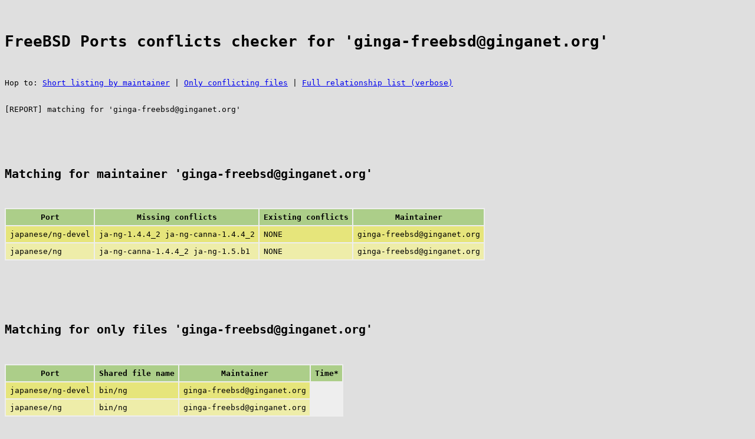

--- FILE ---
content_type: text/html
request_url: http://ketas.si.pri.ee/ports-conflictchecks/reports/bymaint/html/ginga-freebsd@ginganet.org
body_size: 2706
content:

<html>
<head>
<title>FreeBSD Ports conflicts checker for 'ginga-freebsd@ginganet.org'</title>
<style>

body
{
	background-color:	#DFDFDF;
	color:			#000000;
}

table
{
	background-color:	#EEEEEE;
	
	/*
	border:			1px solid #CCCCCC;
	margin: 0;
	padding: 0;
	margin: 0;
	margins: 0;
	*/
}

/* tr, */
th, td
{
	/*background-color:	#DDDDDD;*/
	/*border:			1px solid #BBBBBB;*/
	border:			0;
	padding: 0.5em;
	
	/*
	padding: 1em;
	padding: 0;
	*/
}

tr
{
	/*background-color:	#DDDD00;*/
	background-color:	#ACCE89;
	/*border:			1px solid #AAAAAA;*/
	border:			0;
	padding: 0.5em;
	
	/*
	padding: 1em;
	padding: 0;
	*/
}

.tr_row0
{
	/*background-color:	#EFEFAA;*/
	background-color:	#E6E57B;
}

.tr_row1
{
	/*background-color:	#E0E0AA;*/
	background-color:	#EEEDA9;
}

</style>
</head>
<body>
<pre>


<h1>FreeBSD Ports conflicts checker for 'ginga-freebsd@ginganet.org'</h1>

Hop to: <a href="#bymaint">Short listing by maintainer</a> | <a href="#onlyfiles">Only conflicting files</a> | <a href="#fulllist">Full relationship list (verbose)</a>


[REPORT] matching for 'ginga-freebsd@ginganet.org'




<a name="bymaint"></a>
<h2>Matching for maintainer 'ginga-freebsd@ginganet.org'</h2>

<table>

<tr><th>Port</th><th>Missing conflicts</th><th>Existing conflicts</th><th>Maintainer</th></tr>

<tr class="tr_row0"><td>japanese/ng-devel</td><td>ja-ng-1.4.4_2 ja-ng-canna-1.4.4_2</td><td>NONE</td><td>ginga-freebsd@ginganet.org</td></tr>

<tr class="tr_row1"><td>japanese/ng</td><td>ja-ng-canna-1.4.4_2 ja-ng-1.5.b1</td><td>NONE</td><td>ginga-freebsd@ginganet.org</td></tr>


</table>




<a name="onlyfiles"></a>
<h2>Matching for only files 'ginga-freebsd@ginganet.org'</h2>

<table>

<tr><th>Port</th><th>Shared file name</th><th>Maintainer</th><th>Time*</th></tr>

<tr class="tr_row0"><td>japanese/ng-devel</td><td>bin/ng</td><td>ginga-freebsd@ginganet.org</td></tr>

<tr class="tr_row1"><td>japanese/ng</td><td>bin/ng</td><td>ginga-freebsd@ginganet.org</td></tr>


</table>

* - new value added to db, not present in all reports





<a name="fulllist"></a>
<h2>Matching for full list 'ginga-freebsd@ginganet.org'</h2>

<table>

<tr><th>Port</th><th>Missing conflicts</th><th>Existing conflicts</th><th>Shared file name</th><th>Maintainer</th><th>Time*</th></tr>

<tr class="tr_row0"><td>japanese/ng-devel</td><td>ja-ng-1.4.4_2 ja-ng-canna-1.4.4_2</td><td>NONE</td><td>bin/ng</td><td>ginga-freebsd@ginganet.org</td></tr>

<tr class="tr_row1"><td>japanese/ng</td><td>ja-ng-canna-1.4.4_2 ja-ng-1.5.b1</td><td>NONE</td><td>bin/ng</td><td>ginga-freebsd@ginganet.org</td></tr>


</table>

* - new value added to db, not present in all reports





Created @ Tue Jun  5 05:57:33 EEST 2012


</pre>
</body>
</html>

